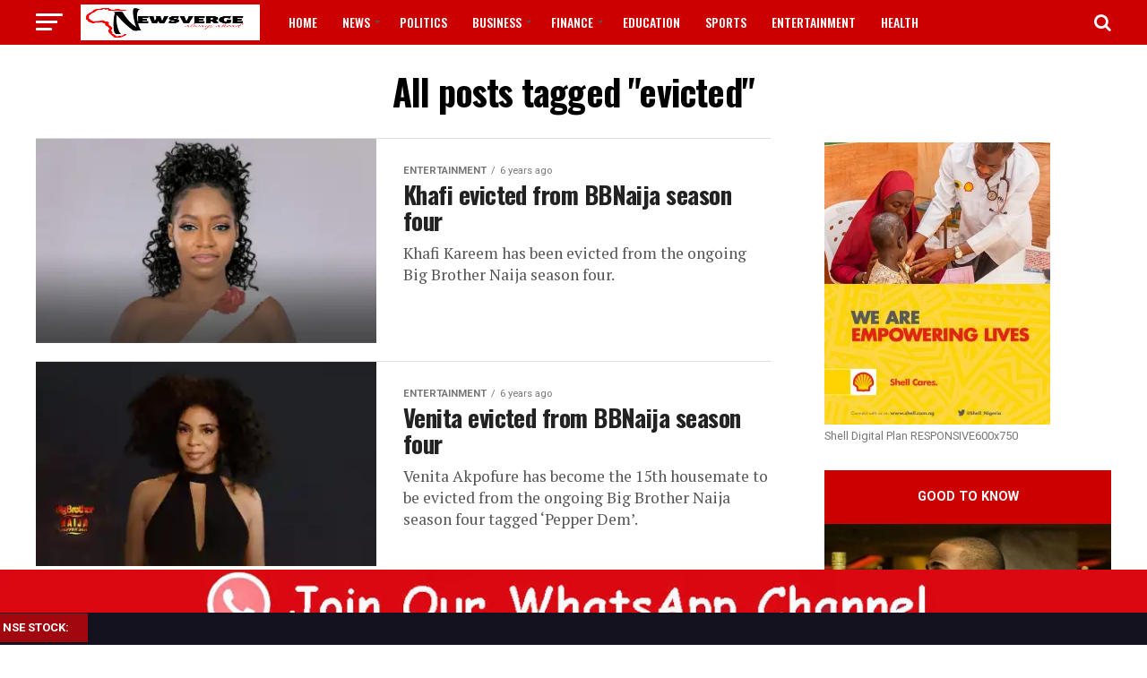

--- FILE ---
content_type: text/html; charset=UTF-8
request_url: https://newsverge.com/tag/evicted/
body_size: 15565
content:
<!DOCTYPE html>
<html lang="en-US">
<head>
	
	
	<!-- Google tag (gtag.js) -->


	
<meta charset="UTF-8" >
<meta name="viewport" id="viewport" content="width=device-width, initial-scale=1.0, maximum-scale=1.0, minimum-scale=1.0, user-scalable=no" />
<link rel="pingback" href="https://newsverge.com/xmlrpc.php" />
<meta property="og:description" content="Breaking News | Politics | Business | Entertainment | &#8230;always ahead" />
<meta name='robots' content='index, follow, max-image-preview:large, max-snippet:-1, max-video-preview:-1' />
	<style>img:is([sizes="auto" i], [sizes^="auto," i]) { contain-intrinsic-size: 3000px 1500px }</style>
	
	<!-- This site is optimized with the Yoast SEO plugin v26.4 - https://yoast.com/wordpress/plugins/seo/ -->
	<title>evicted Archives &#8212; NEWSVERGE</title>
	<link rel="canonical" href="https://newsverge.com/tag/evicted/" />
	<meta property="og:locale" content="en_US" />
	<meta property="og:type" content="article" />
	<meta property="og:title" content="evicted Archives &#8212; NEWSVERGE" />
	<meta property="og:url" content="https://newsverge.com/tag/evicted/" />
	<meta property="og:site_name" content="NEWSVERGE" />
	<meta property="og:image" content="https://i0.wp.com/newsverge.com/wp-content/uploads/2015/09/newsverge1.png?fit=744%2C267&ssl=1" />
	<meta property="og:image:width" content="744" />
	<meta property="og:image:height" content="267" />
	<meta property="og:image:type" content="image/png" />
	<meta name="twitter:card" content="summary_large_image" />
	<meta name="twitter:site" content="@Newsvergeonline" />
	<script data-jetpack-boost="ignore" type="application/ld+json" class="yoast-schema-graph">{"@context":"https://schema.org","@graph":[{"@type":"CollectionPage","@id":"https://newsverge.com/tag/evicted/","url":"https://newsverge.com/tag/evicted/","name":"evicted Archives &#8212; NEWSVERGE","isPartOf":{"@id":"https://newsverge.com/#website"},"primaryImageOfPage":{"@id":"https://newsverge.com/tag/evicted/#primaryimage"},"image":{"@id":"https://newsverge.com/tag/evicted/#primaryimage"},"thumbnailUrl":"https://i0.wp.com/newsverge.com/wp-content/uploads/2019/07/bbnaija.jpg?fit=788%2C444&ssl=1","breadcrumb":{"@id":"https://newsverge.com/tag/evicted/#breadcrumb"},"inLanguage":"en-US"},{"@type":"ImageObject","inLanguage":"en-US","@id":"https://newsverge.com/tag/evicted/#primaryimage","url":"https://i0.wp.com/newsverge.com/wp-content/uploads/2019/07/bbnaija.jpg?fit=788%2C444&ssl=1","contentUrl":"https://i0.wp.com/newsverge.com/wp-content/uploads/2019/07/bbnaija.jpg?fit=788%2C444&ssl=1","width":788,"height":444,"caption":"BBNaija (S)4: Khafi shares how she lost a UK election"},{"@type":"BreadcrumbList","@id":"https://newsverge.com/tag/evicted/#breadcrumb","itemListElement":[{"@type":"ListItem","position":1,"name":"Home","item":"https://newsverge.com/"},{"@type":"ListItem","position":2,"name":"evicted"}]},{"@type":"WebSite","@id":"https://newsverge.com/#website","url":"https://newsverge.com/","name":"NEWSVERGE","description":"Breaking News | Politics | Business | Entertainment | ...always ahead","publisher":{"@id":"https://newsverge.com/#organization"},"potentialAction":[{"@type":"SearchAction","target":{"@type":"EntryPoint","urlTemplate":"https://newsverge.com/?s={search_term_string}"},"query-input":{"@type":"PropertyValueSpecification","valueRequired":true,"valueName":"search_term_string"}}],"inLanguage":"en-US"},{"@type":"Organization","@id":"https://newsverge.com/#organization","name":"Newsverge Nigeria News","url":"https://newsverge.com/","logo":{"@type":"ImageObject","inLanguage":"en-US","@id":"https://newsverge.com/#/schema/logo/image/","url":"https://i0.wp.com/newsverge.com/wp-content/uploads/2016/10/logo.jpg?fit=300%2C97&ssl=1","contentUrl":"https://i0.wp.com/newsverge.com/wp-content/uploads/2016/10/logo.jpg?fit=300%2C97&ssl=1","width":300,"height":97,"caption":"Newsverge Nigeria News"},"image":{"@id":"https://newsverge.com/#/schema/logo/image/"},"sameAs":["https://www.facebook.com/newsverge?ref=aymt_homepage_panel","https://x.com/Newsvergeonline","https://www.instagram.com/newsverge/","https://ng.linkedin.com/pub/newsverge/99/948/793","http://youtube.com/c/TheVergeCommunicationsNEWSVERGE"]}]}</script>
	<!-- / Yoast SEO plugin. -->


<link rel='dns-prefetch' href='//www.googletagmanager.com' />
<link rel='dns-prefetch' href='//stats.wp.com' />
<link rel='dns-prefetch' href='//fonts.googleapis.com' />
<link rel='dns-prefetch' href='//widgets.wp.com' />
<link rel='dns-prefetch' href='//s0.wp.com' />
<link rel='dns-prefetch' href='//0.gravatar.com' />
<link rel='dns-prefetch' href='//1.gravatar.com' />
<link rel='dns-prefetch' href='//2.gravatar.com' />
<link rel='dns-prefetch' href='//pagead2.googlesyndication.com' />
<link rel='preconnect' href='//i0.wp.com' />
<link rel='preconnect' href='//c0.wp.com' />
<link rel="alternate" type="application/rss+xml" title="NEWSVERGE &raquo; Feed" href="https://newsverge.com/feed/" />
<link rel="alternate" type="application/rss+xml" title="NEWSVERGE &raquo; Comments Feed" href="https://newsverge.com/comments/feed/" />
<link rel="alternate" type="application/rss+xml" title="NEWSVERGE &raquo; evicted Tag Feed" href="https://newsverge.com/tag/evicted/feed/" />

<link rel='stylesheet' id='all-css-65323c14d77e95efa9b754086cdb63f9' href='https://newsverge.com/_jb_static/??711aba0dcd' type='text/css' media='all' />
<style id='mvp-custom-style-inline-css'>


#mvp-wallpaper {
	background: url() no-repeat 50% 0;
	}

#mvp-foot-copy a {
	color: #dd3333;
	}

#mvp-content-main p a,
.mvp-post-add-main p a {
	box-shadow: inset 0 -4px 0 #dd3333;
	}

#mvp-content-main p a:hover,
.mvp-post-add-main p a:hover {
	background: #dd3333;
	}

a,
a:visited,
.post-info-name a,
.woocommerce .woocommerce-breadcrumb a {
	color: #dd3333;
	}

#mvp-side-wrap a:hover {
	color: #dd3333;
	}

.mvp-fly-top:hover,
.mvp-vid-box-wrap,
ul.mvp-soc-mob-list li.mvp-soc-mob-com {
	background: #ffffff;
	}

nav.mvp-fly-nav-menu ul li.menu-item-has-children:after,
.mvp-feat1-left-wrap span.mvp-cd-cat,
.mvp-widget-feat1-top-story span.mvp-cd-cat,
.mvp-widget-feat2-left-cont span.mvp-cd-cat,
.mvp-widget-dark-feat span.mvp-cd-cat,
.mvp-widget-dark-sub span.mvp-cd-cat,
.mvp-vid-wide-text span.mvp-cd-cat,
.mvp-feat2-top-text span.mvp-cd-cat,
.mvp-feat3-main-story span.mvp-cd-cat,
.mvp-feat3-sub-text span.mvp-cd-cat,
.mvp-feat4-main-text span.mvp-cd-cat,
.woocommerce-message:before,
.woocommerce-info:before,
.woocommerce-message:before {
	color: #ffffff;
	}

#searchform input,
.mvp-authors-name {
	border-bottom: 1px solid #ffffff;
	}

.mvp-fly-top:hover {
	border-top: 1px solid #ffffff;
	border-left: 1px solid #ffffff;
	border-bottom: 1px solid #ffffff;
	}

.woocommerce .widget_price_filter .ui-slider .ui-slider-handle,
.woocommerce #respond input#submit.alt,
.woocommerce a.button.alt,
.woocommerce button.button.alt,
.woocommerce input.button.alt,
.woocommerce #respond input#submit.alt:hover,
.woocommerce a.button.alt:hover,
.woocommerce button.button.alt:hover,
.woocommerce input.button.alt:hover {
	background-color: #ffffff;
	}

.woocommerce-error,
.woocommerce-info,
.woocommerce-message {
	border-top-color: #ffffff;
	}

ul.mvp-feat1-list-buts li.active span.mvp-feat1-list-but,
span.mvp-widget-home-title,
span.mvp-post-cat,
span.mvp-feat1-pop-head {
	background: #000000;
	}

.woocommerce span.onsale {
	background-color: #000000;
	}

.mvp-widget-feat2-side-more-but,
.woocommerce .star-rating span:before,
span.mvp-prev-next-label,
.mvp-cat-date-wrap .sticky {
	color: #000000 !important;
	}

#mvp-main-nav-top,
#mvp-fly-wrap,
.mvp-soc-mob-right,
#mvp-main-nav-small-cont {
	background: #ffffff;
	}

#mvp-main-nav-small .mvp-fly-but-wrap span,
#mvp-main-nav-small .mvp-search-but-wrap span,
.mvp-nav-top-left .mvp-fly-but-wrap span,
#mvp-fly-wrap .mvp-fly-but-wrap span {
	background: #555555;
	}

.mvp-nav-top-right .mvp-nav-search-but,
span.mvp-fly-soc-head,
.mvp-soc-mob-right i,
#mvp-main-nav-small span.mvp-nav-search-but,
#mvp-main-nav-small .mvp-nav-menu ul li a  {
	color: #555555;
	}

#mvp-main-nav-small .mvp-nav-menu ul li.menu-item-has-children a:after {
	border-color: #555555 transparent transparent transparent;
	}

#mvp-nav-top-wrap span.mvp-nav-search-but:hover,
#mvp-main-nav-small span.mvp-nav-search-but:hover {
	color: #dd3333;
	}

#mvp-nav-top-wrap .mvp-fly-but-wrap:hover span,
#mvp-main-nav-small .mvp-fly-but-wrap:hover span,
span.mvp-woo-cart-num:hover {
	background: #dd3333;
	}

#mvp-main-nav-bot-cont {
	background: #ffffff;
	}

#mvp-nav-bot-wrap .mvp-fly-but-wrap span,
#mvp-nav-bot-wrap .mvp-search-but-wrap span {
	background: #000000;
	}

#mvp-nav-bot-wrap span.mvp-nav-search-but,
#mvp-nav-bot-wrap .mvp-nav-menu ul li a {
	color: #000000;
	}

#mvp-nav-bot-wrap .mvp-nav-menu ul li.menu-item-has-children a:after {
	border-color: #000000 transparent transparent transparent;
	}

.mvp-nav-menu ul li:hover a {
	border-bottom: 5px solid #dd3333;
	}

#mvp-nav-bot-wrap .mvp-fly-but-wrap:hover span {
	background: #dd3333;
	}

#mvp-nav-bot-wrap span.mvp-nav-search-but:hover {
	color: #dd3333;
	}

body,
.mvp-feat1-feat-text p,
.mvp-feat2-top-text p,
.mvp-feat3-main-text p,
.mvp-feat3-sub-text p,
#searchform input,
.mvp-author-info-text,
span.mvp-post-excerpt,
.mvp-nav-menu ul li ul.sub-menu li a,
nav.mvp-fly-nav-menu ul li a,
.mvp-ad-label,
span.mvp-feat-caption,
.mvp-post-tags a,
.mvp-post-tags a:visited,
span.mvp-author-box-name a,
#mvp-author-box-text p,
.mvp-post-gallery-text p,
ul.mvp-soc-mob-list li span,
#comments,
h3#reply-title,
h2.comments,
#mvp-foot-copy p,
span.mvp-fly-soc-head,
.mvp-post-tags-header,
span.mvp-prev-next-label,
span.mvp-post-add-link-but,
#mvp-comments-button a,
#mvp-comments-button span.mvp-comment-but-text,
.woocommerce ul.product_list_widget span.product-title,
.woocommerce ul.product_list_widget li a,
.woocommerce #reviews #comments ol.commentlist li .comment-text p.meta,
.woocommerce div.product p.price,
.woocommerce div.product p.price ins,
.woocommerce div.product p.price del,
.woocommerce ul.products li.product .price del,
.woocommerce ul.products li.product .price ins,
.woocommerce ul.products li.product .price,
.woocommerce #respond input#submit,
.woocommerce a.button,
.woocommerce button.button,
.woocommerce input.button,
.woocommerce .widget_price_filter .price_slider_amount .button,
.woocommerce span.onsale,
.woocommerce-review-link,
#woo-content p.woocommerce-result-count,
.woocommerce div.product .woocommerce-tabs ul.tabs li a,
a.mvp-inf-more-but,
span.mvp-cont-read-but,
span.mvp-cd-cat,
span.mvp-cd-date,
.mvp-feat4-main-text p,
span.mvp-woo-cart-num,
span.mvp-widget-home-title2,
.wp-caption,
#mvp-content-main p.wp-caption-text,
.gallery-caption,
.mvp-post-add-main p.wp-caption-text,
#bbpress-forums,
#bbpress-forums p,
.protected-post-form input,
#mvp-feat6-text p {
	font-family: 'Roboto', sans-serif;
	}

.mvp-blog-story-text p,
span.mvp-author-page-desc,
#mvp-404 p,
.mvp-widget-feat1-bot-text p,
.mvp-widget-feat2-left-text p,
.mvp-flex-story-text p,
.mvp-search-text p,
#mvp-content-main p,
.mvp-post-add-main p,
#mvp-content-main ul li,
#mvp-content-main ol li,
.rwp-summary,
.rwp-u-review__comment,
.mvp-feat5-mid-main-text p,
.mvp-feat5-small-main-text p,
#mvp-content-main .wp-block-button__link,
.wp-block-audio figcaption,
.wp-block-video figcaption,
.wp-block-embed figcaption,
.wp-block-verse pre,
pre.wp-block-verse {
	font-family: 'PT Serif', sans-serif;
	}

.mvp-nav-menu ul li a,
#mvp-foot-menu ul li a {
	font-family: 'Oswald', sans-serif;
	}


.mvp-feat1-sub-text h2,
.mvp-feat1-pop-text h2,
.mvp-feat1-list-text h2,
.mvp-widget-feat1-top-text h2,
.mvp-widget-feat1-bot-text h2,
.mvp-widget-dark-feat-text h2,
.mvp-widget-dark-sub-text h2,
.mvp-widget-feat2-left-text h2,
.mvp-widget-feat2-right-text h2,
.mvp-blog-story-text h2,
.mvp-flex-story-text h2,
.mvp-vid-wide-more-text p,
.mvp-prev-next-text p,
.mvp-related-text,
.mvp-post-more-text p,
h2.mvp-authors-latest a,
.mvp-feat2-bot-text h2,
.mvp-feat3-sub-text h2,
.mvp-feat3-main-text h2,
.mvp-feat4-main-text h2,
.mvp-feat5-text h2,
.mvp-feat5-mid-main-text h2,
.mvp-feat5-small-main-text h2,
.mvp-feat5-mid-sub-text h2,
#mvp-feat6-text h2,
.alp-related-posts-wrapper .alp-related-post .post-title {
	font-family: 'Oswald', sans-serif;
	}

.mvp-feat2-top-text h2,
.mvp-feat1-feat-text h2,
h1.mvp-post-title,
h1.mvp-post-title-wide,
.mvp-drop-nav-title h4,
#mvp-content-main blockquote p,
.mvp-post-add-main blockquote p,
#mvp-content-main p.has-large-font-size,
#mvp-404 h1,
#woo-content h1.page-title,
.woocommerce div.product .product_title,
.woocommerce ul.products li.product h3,
.alp-related-posts .current .post-title {
	font-family: 'Oswald', sans-serif;
	}

span.mvp-feat1-pop-head,
.mvp-feat1-pop-text:before,
span.mvp-feat1-list-but,
span.mvp-widget-home-title,
.mvp-widget-feat2-side-more,
span.mvp-post-cat,
span.mvp-page-head,
h1.mvp-author-top-head,
.mvp-authors-name,
#mvp-content-main h1,
#mvp-content-main h2,
#mvp-content-main h3,
#mvp-content-main h4,
#mvp-content-main h5,
#mvp-content-main h6,
.woocommerce .related h2,
.woocommerce div.product .woocommerce-tabs .panel h2,
.woocommerce div.product .product_title,
.mvp-feat5-side-list .mvp-feat1-list-img:after {
	font-family: 'Roboto', sans-serif;
	}

	

	#mvp-main-body-wrap {
		padding-top: 20px;
		}
	#mvp-feat2-wrap,
	#mvp-feat4-wrap,
	#mvp-post-feat-img-wide,
	#mvp-vid-wide-wrap {
		margin-top: -20px;
		}
	@media screen and (max-width: 479px) {
		#mvp-main-body-wrap {
			padding-top: 15px;
			}
		#mvp-feat2-wrap,
		#mvp-feat4-wrap,
		#mvp-post-feat-img-wide,
		#mvp-vid-wide-wrap {
			margin-top: -15px;
			}
		}
		

	.alp-advert {
		display: none;
	}
	.alp-related-posts-wrapper .alp-related-posts .current {
		margin: 0 0 10px;
	}
		

 	.mvp-nav-small-logo {
    line-height: 0;
    margin: 0px 20px 10px 0;
    height: auto;
    max-width: 200px;
}

#mvp-nav-small-wrap > div > div.mvp-nav-small-right-in > div > div > div.mvp-nav-small-left-in > div > div.mvp-nav-small-logo.left.relative > a > img {
    height: 70px;
    width: fit-content;
}

h1.mvp-post-title {
    color: #000;
    font-family: 'Oswald', sans-serif;
    font-size: 3.5rem;
    font-weight: 700;
    letter-spacing: -.02em;
    line-height: 1.1;
    margin-right: 20px;
    width: auto;
}

.mvp-post-soc-in {
    margin-left: 0px;
}

span.author-name.vcard.fn.author, span.mvp-author-box-name {
    text-transform: capitalize;
    font-weight: 600;
}

.nseticker {
    z-index: 9999999999999 !important;
}
		
</style>
<style id='wp-emoji-styles-inline-css'>

	img.wp-smiley, img.emoji {
		display: inline !important;
		border: none !important;
		box-shadow: none !important;
		height: 1em !important;
		width: 1em !important;
		margin: 0 0.07em !important;
		vertical-align: -0.1em !important;
		background: none !important;
		padding: 0 !important;
	}
</style>
<style id='classic-theme-styles-inline-css'>
/*! This file is auto-generated */
.wp-block-button__link{color:#fff;background-color:#32373c;border-radius:9999px;box-shadow:none;text-decoration:none;padding:calc(.667em + 2px) calc(1.333em + 2px);font-size:1.125em}.wp-block-file__button{background:#32373c;color:#fff;text-decoration:none}
</style>
<style id='jetpack-sharing-buttons-style-inline-css'>
.jetpack-sharing-buttons__services-list{display:flex;flex-direction:row;flex-wrap:wrap;gap:0;list-style-type:none;margin:5px;padding:0}.jetpack-sharing-buttons__services-list.has-small-icon-size{font-size:12px}.jetpack-sharing-buttons__services-list.has-normal-icon-size{font-size:16px}.jetpack-sharing-buttons__services-list.has-large-icon-size{font-size:24px}.jetpack-sharing-buttons__services-list.has-huge-icon-size{font-size:36px}@media print{.jetpack-sharing-buttons__services-list{display:none!important}}.editor-styles-wrapper .wp-block-jetpack-sharing-buttons{gap:0;padding-inline-start:0}ul.jetpack-sharing-buttons__services-list.has-background{padding:1.25em 2.375em}
</style>
<style id='global-styles-inline-css'>
:root{--wp--preset--aspect-ratio--square: 1;--wp--preset--aspect-ratio--4-3: 4/3;--wp--preset--aspect-ratio--3-4: 3/4;--wp--preset--aspect-ratio--3-2: 3/2;--wp--preset--aspect-ratio--2-3: 2/3;--wp--preset--aspect-ratio--16-9: 16/9;--wp--preset--aspect-ratio--9-16: 9/16;--wp--preset--color--black: #000000;--wp--preset--color--cyan-bluish-gray: #abb8c3;--wp--preset--color--white: #ffffff;--wp--preset--color--pale-pink: #f78da7;--wp--preset--color--vivid-red: #cf2e2e;--wp--preset--color--luminous-vivid-orange: #ff6900;--wp--preset--color--luminous-vivid-amber: #fcb900;--wp--preset--color--light-green-cyan: #7bdcb5;--wp--preset--color--vivid-green-cyan: #00d084;--wp--preset--color--pale-cyan-blue: #8ed1fc;--wp--preset--color--vivid-cyan-blue: #0693e3;--wp--preset--color--vivid-purple: #9b51e0;--wp--preset--color--: #444;--wp--preset--gradient--vivid-cyan-blue-to-vivid-purple: linear-gradient(135deg,rgba(6,147,227,1) 0%,rgb(155,81,224) 100%);--wp--preset--gradient--light-green-cyan-to-vivid-green-cyan: linear-gradient(135deg,rgb(122,220,180) 0%,rgb(0,208,130) 100%);--wp--preset--gradient--luminous-vivid-amber-to-luminous-vivid-orange: linear-gradient(135deg,rgba(252,185,0,1) 0%,rgba(255,105,0,1) 100%);--wp--preset--gradient--luminous-vivid-orange-to-vivid-red: linear-gradient(135deg,rgba(255,105,0,1) 0%,rgb(207,46,46) 100%);--wp--preset--gradient--very-light-gray-to-cyan-bluish-gray: linear-gradient(135deg,rgb(238,238,238) 0%,rgb(169,184,195) 100%);--wp--preset--gradient--cool-to-warm-spectrum: linear-gradient(135deg,rgb(74,234,220) 0%,rgb(151,120,209) 20%,rgb(207,42,186) 40%,rgb(238,44,130) 60%,rgb(251,105,98) 80%,rgb(254,248,76) 100%);--wp--preset--gradient--blush-light-purple: linear-gradient(135deg,rgb(255,206,236) 0%,rgb(152,150,240) 100%);--wp--preset--gradient--blush-bordeaux: linear-gradient(135deg,rgb(254,205,165) 0%,rgb(254,45,45) 50%,rgb(107,0,62) 100%);--wp--preset--gradient--luminous-dusk: linear-gradient(135deg,rgb(255,203,112) 0%,rgb(199,81,192) 50%,rgb(65,88,208) 100%);--wp--preset--gradient--pale-ocean: linear-gradient(135deg,rgb(255,245,203) 0%,rgb(182,227,212) 50%,rgb(51,167,181) 100%);--wp--preset--gradient--electric-grass: linear-gradient(135deg,rgb(202,248,128) 0%,rgb(113,206,126) 100%);--wp--preset--gradient--midnight: linear-gradient(135deg,rgb(2,3,129) 0%,rgb(40,116,252) 100%);--wp--preset--font-size--small: 13px;--wp--preset--font-size--medium: 20px;--wp--preset--font-size--large: 36px;--wp--preset--font-size--x-large: 42px;--wp--preset--spacing--20: 0.44rem;--wp--preset--spacing--30: 0.67rem;--wp--preset--spacing--40: 1rem;--wp--preset--spacing--50: 1.5rem;--wp--preset--spacing--60: 2.25rem;--wp--preset--spacing--70: 3.38rem;--wp--preset--spacing--80: 5.06rem;--wp--preset--shadow--natural: 6px 6px 9px rgba(0, 0, 0, 0.2);--wp--preset--shadow--deep: 12px 12px 50px rgba(0, 0, 0, 0.4);--wp--preset--shadow--sharp: 6px 6px 0px rgba(0, 0, 0, 0.2);--wp--preset--shadow--outlined: 6px 6px 0px -3px rgba(255, 255, 255, 1), 6px 6px rgba(0, 0, 0, 1);--wp--preset--shadow--crisp: 6px 6px 0px rgba(0, 0, 0, 1);}:where(.is-layout-flex){gap: 0.5em;}:where(.is-layout-grid){gap: 0.5em;}body .is-layout-flex{display: flex;}.is-layout-flex{flex-wrap: wrap;align-items: center;}.is-layout-flex > :is(*, div){margin: 0;}body .is-layout-grid{display: grid;}.is-layout-grid > :is(*, div){margin: 0;}:where(.wp-block-columns.is-layout-flex){gap: 2em;}:where(.wp-block-columns.is-layout-grid){gap: 2em;}:where(.wp-block-post-template.is-layout-flex){gap: 1.25em;}:where(.wp-block-post-template.is-layout-grid){gap: 1.25em;}.has-black-color{color: var(--wp--preset--color--black) !important;}.has-cyan-bluish-gray-color{color: var(--wp--preset--color--cyan-bluish-gray) !important;}.has-white-color{color: var(--wp--preset--color--white) !important;}.has-pale-pink-color{color: var(--wp--preset--color--pale-pink) !important;}.has-vivid-red-color{color: var(--wp--preset--color--vivid-red) !important;}.has-luminous-vivid-orange-color{color: var(--wp--preset--color--luminous-vivid-orange) !important;}.has-luminous-vivid-amber-color{color: var(--wp--preset--color--luminous-vivid-amber) !important;}.has-light-green-cyan-color{color: var(--wp--preset--color--light-green-cyan) !important;}.has-vivid-green-cyan-color{color: var(--wp--preset--color--vivid-green-cyan) !important;}.has-pale-cyan-blue-color{color: var(--wp--preset--color--pale-cyan-blue) !important;}.has-vivid-cyan-blue-color{color: var(--wp--preset--color--vivid-cyan-blue) !important;}.has-vivid-purple-color{color: var(--wp--preset--color--vivid-purple) !important;}.has-black-background-color{background-color: var(--wp--preset--color--black) !important;}.has-cyan-bluish-gray-background-color{background-color: var(--wp--preset--color--cyan-bluish-gray) !important;}.has-white-background-color{background-color: var(--wp--preset--color--white) !important;}.has-pale-pink-background-color{background-color: var(--wp--preset--color--pale-pink) !important;}.has-vivid-red-background-color{background-color: var(--wp--preset--color--vivid-red) !important;}.has-luminous-vivid-orange-background-color{background-color: var(--wp--preset--color--luminous-vivid-orange) !important;}.has-luminous-vivid-amber-background-color{background-color: var(--wp--preset--color--luminous-vivid-amber) !important;}.has-light-green-cyan-background-color{background-color: var(--wp--preset--color--light-green-cyan) !important;}.has-vivid-green-cyan-background-color{background-color: var(--wp--preset--color--vivid-green-cyan) !important;}.has-pale-cyan-blue-background-color{background-color: var(--wp--preset--color--pale-cyan-blue) !important;}.has-vivid-cyan-blue-background-color{background-color: var(--wp--preset--color--vivid-cyan-blue) !important;}.has-vivid-purple-background-color{background-color: var(--wp--preset--color--vivid-purple) !important;}.has-black-border-color{border-color: var(--wp--preset--color--black) !important;}.has-cyan-bluish-gray-border-color{border-color: var(--wp--preset--color--cyan-bluish-gray) !important;}.has-white-border-color{border-color: var(--wp--preset--color--white) !important;}.has-pale-pink-border-color{border-color: var(--wp--preset--color--pale-pink) !important;}.has-vivid-red-border-color{border-color: var(--wp--preset--color--vivid-red) !important;}.has-luminous-vivid-orange-border-color{border-color: var(--wp--preset--color--luminous-vivid-orange) !important;}.has-luminous-vivid-amber-border-color{border-color: var(--wp--preset--color--luminous-vivid-amber) !important;}.has-light-green-cyan-border-color{border-color: var(--wp--preset--color--light-green-cyan) !important;}.has-vivid-green-cyan-border-color{border-color: var(--wp--preset--color--vivid-green-cyan) !important;}.has-pale-cyan-blue-border-color{border-color: var(--wp--preset--color--pale-cyan-blue) !important;}.has-vivid-cyan-blue-border-color{border-color: var(--wp--preset--color--vivid-cyan-blue) !important;}.has-vivid-purple-border-color{border-color: var(--wp--preset--color--vivid-purple) !important;}.has-vivid-cyan-blue-to-vivid-purple-gradient-background{background: var(--wp--preset--gradient--vivid-cyan-blue-to-vivid-purple) !important;}.has-light-green-cyan-to-vivid-green-cyan-gradient-background{background: var(--wp--preset--gradient--light-green-cyan-to-vivid-green-cyan) !important;}.has-luminous-vivid-amber-to-luminous-vivid-orange-gradient-background{background: var(--wp--preset--gradient--luminous-vivid-amber-to-luminous-vivid-orange) !important;}.has-luminous-vivid-orange-to-vivid-red-gradient-background{background: var(--wp--preset--gradient--luminous-vivid-orange-to-vivid-red) !important;}.has-very-light-gray-to-cyan-bluish-gray-gradient-background{background: var(--wp--preset--gradient--very-light-gray-to-cyan-bluish-gray) !important;}.has-cool-to-warm-spectrum-gradient-background{background: var(--wp--preset--gradient--cool-to-warm-spectrum) !important;}.has-blush-light-purple-gradient-background{background: var(--wp--preset--gradient--blush-light-purple) !important;}.has-blush-bordeaux-gradient-background{background: var(--wp--preset--gradient--blush-bordeaux) !important;}.has-luminous-dusk-gradient-background{background: var(--wp--preset--gradient--luminous-dusk) !important;}.has-pale-ocean-gradient-background{background: var(--wp--preset--gradient--pale-ocean) !important;}.has-electric-grass-gradient-background{background: var(--wp--preset--gradient--electric-grass) !important;}.has-midnight-gradient-background{background: var(--wp--preset--gradient--midnight) !important;}.has-small-font-size{font-size: var(--wp--preset--font-size--small) !important;}.has-medium-font-size{font-size: var(--wp--preset--font-size--medium) !important;}.has-large-font-size{font-size: var(--wp--preset--font-size--large) !important;}.has-x-large-font-size{font-size: var(--wp--preset--font-size--x-large) !important;}
:where(.wp-block-post-template.is-layout-flex){gap: 1.25em;}:where(.wp-block-post-template.is-layout-grid){gap: 1.25em;}
:where(.wp-block-columns.is-layout-flex){gap: 2em;}:where(.wp-block-columns.is-layout-grid){gap: 2em;}
:root :where(.wp-block-pullquote){font-size: 1.5em;line-height: 1.6;}
</style>
<link rel='stylesheet' id='mvp-fonts-css' href='//fonts.googleapis.com/css?family=Roboto%3A300%2C400%2C700%2C900%7COswald%3A400%2C700%7CAdvent+Pro%3A700%7COpen+Sans%3A700%7CAnton%3A400Oswald%3A100%2C200%2C300%2C400%2C500%2C600%2C700%2C800%2C900%7COswald%3A100%2C200%2C300%2C400%2C500%2C600%2C700%2C800%2C900%7CRoboto%3A100%2C200%2C300%2C400%2C500%2C600%2C700%2C800%2C900%7CRoboto%3A100%2C200%2C300%2C400%2C500%2C600%2C700%2C800%2C900%7CPT+Serif%3A100%2C200%2C300%2C400%2C500%2C600%2C700%2C800%2C900%7COswald%3A100%2C200%2C300%2C400%2C500%2C600%2C700%2C800%2C900%26subset%3Dlatin%2Clatin-ext%2Ccyrillic%2Ccyrillic-ext%2Cgreek-ext%2Cgreek%2Cvietnamese' media='all' />



<!-- Google tag (gtag.js) snippet added by Site Kit -->
<!-- Google Analytics snippet added by Site Kit -->


<link rel="https://api.w.org/" href="https://newsverge.com/wp-json/" /><link rel="alternate" title="JSON" type="application/json" href="https://newsverge.com/wp-json/wp/v2/tags/5387" /><link rel="EditURI" type="application/rsd+xml" title="RSD" href="https://newsverge.com/xmlrpc.php?rsd" />
<meta name="generator" content="WordPress 6.8.3" />
<meta name="generator" content="Site Kit by Google 1.166.0" />
<style>#nseticker {
    z-index: 8888;
    display: block;
    position: fixed;
    bottom: 0px;
    padding-top: 2px;
    width: 100vw;
    height: auto !important;
    background: #15121f;
}

#nseticker > iframe {
    width: calc(100vw - 100px) !important;
    height: 25px !important;
    padding: 6px 0 0 0;
}

#nseticker:before {
    content: "NSE STOCK:";
    color: #fff;
    float: left;
    width: 95px;
    height: auto;
    background: #a0070e;
    padding: 3px 0px 3px 3px;
    font-weight: bold;
    margin-top: -1px;
    line-height: 2;
	font-size: 13px;
}
body {
    margin-bottom: 20px !important;
}
</style>	
		<style>img#wpstats{display:none}</style>
		<meta name="google-site-verification" content="mPDeyqlyL03QJVyDjua2ATp4sYGCVI1mf_aNNGAZVLI">
<!-- Google AdSense meta tags added by Site Kit -->
<meta name="google-adsense-platform-account" content="ca-host-pub-2644536267352236">
<meta name="google-adsense-platform-domain" content="sitekit.withgoogle.com">
<!-- End Google AdSense meta tags added by Site Kit -->

<!-- Google AdSense snippet added by Site Kit -->


<!-- End Google AdSense snippet added by Site Kit -->
<link rel="icon" href="https://i0.wp.com/newsverge.com/wp-content/uploads/2019/12/cropped-Newsverge-Logo-Favicon-e1577719964494.png?fit=32%2C32&#038;ssl=1" sizes="32x32" />
<link rel="icon" href="https://i0.wp.com/newsverge.com/wp-content/uploads/2019/12/cropped-Newsverge-Logo-Favicon-e1577719964494.png?fit=192%2C192&#038;ssl=1" sizes="192x192" />
<link rel="apple-touch-icon" href="https://i0.wp.com/newsverge.com/wp-content/uploads/2019/12/cropped-Newsverge-Logo-Favicon-e1577719964494.png?fit=180%2C180&#038;ssl=1" />
<meta name="msapplication-TileImage" content="https://i0.wp.com/newsverge.com/wp-content/uploads/2019/12/cropped-Newsverge-Logo-Favicon-e1577719964494.png?fit=270%2C270&#038;ssl=1" />
		<style type="text/css" id="wp-custom-css">
			ul.mvp-feat1-list-buts li.active span.mvp-feat1-list-but, span.mvp-widget-home-title, span.mvp-post-cat, span.mvp-feat1-pop-head {
    background: #c00;
}


#mvp-foot-wrap {
    background: #c00;
    width: 100%;
    color: #fff !important;
    border-top: 3px #000 solid;
}


#mvp-foot-menu ul li a {
    color: #fff !important;
}

#mvp-main-nav-top, #mvp-fly-wrap, .mvp-soc-mob-right, #mvp-main-nav-small-cont {
    background: #c00;
}

#mvp-main-nav-small .mvp-nav-menu ul li a {
    color: #fff;
}

#mvp-nav-small-wrap>div>div.mvp-nav-small-right-in>div>div>div.mvp-nav-small-left-in>div>div.mvp-nav-small-logo.left.relative>a>img {
    height: 40px;
    width: fit-content;
    margin: 5px auto 5px auto;
		max-width: 200px;
}



@media only screen and (max-width:1100px){
	
#mvp-nav-small-wrap>div>div.mvp-nav-small-right-in>div>div>div.mvp-nav-small-left-in>div>div.mvp-nav-small-logo.left.relative>a>img {
    margin: -5px auto 5px auto;
}
	
}



#mvp-main-nav-small .mvp-fly-but-wrap span, #mvp-main-nav-small .mvp-search-but-wrap span, .mvp-nav-top-left .mvp-fly-but-wrap span, #mvp-fly-wrap .mvp-fly-but-wrap span {
    background: #fff;
}

#mvp-main-nav-small span.mvp-nav-search-but, #mvp-main-nav-small .mvp-nav-menu ul li a {
    color: #fff;
}

.mvp-feat1-pop-text:before {
    content: counter(mvp-trend);
    color: #c00;
 }

.pagination .current, .pagination a:hover {
    background: #c00;
    color: #fff;
}


h4.mvp-widget-home-title:before {background: #c00;}

p span a, p span a:hover, p span a:active {
    box-shadow: none !important;
    background: transparent !important;
	
}
	.mvp-nav-menu ul li ul.sub-menu li a {
    background: #c00 !important;
    border-top: 1px solid rgba(0,0,0,.1);
    border-bottom: none;
    color: #fff!important;
    float: left;
    font-size: 13px;
    font-weight: 500;
    line-height: 1.1;
    padding: 12px 20px !important;
    text-transform: none;
    width: 160px;
}


	.mvp-nav-menu ul li ul.sub-menu li a:hover {
		
		 background: #000 !important;
		
}

.mvp-nav-menu ul li:hover a {
    padding: 18px 2px 13px !important;
}







.mvp-widget-home-head2 {
    float: left;
    position: relative;
    width: 100%;
}


h4.mvp-widget-home-title2 {
    float: left;
    margin-bottom: -50px;
    position: relative;
    text-align: center;
    width: 100%;
}

h4.mvp-widget-home-title2:before {
    background: #c00;
}

h4.mvp-widget-home-title2:before {
    content: '';
    background: #c00;
    display: inline-block;
    position: absolute;
    left: 0;
    bottom: 50%;
    width: 100%;
    height: 1px;
    z-index: 0;
}
span.mvp-widget-home-title2{
    background: #c00;
}

span.mvp-widget-home-title2 {
    color: #fff;
    display: inline-block;
    font-size: 1.1rem;
    font-weight: 700;
    line-height: 1;
    padding: 5px 13px;
    position: relative;
    text-transform: uppercase;
    transform: skewX(-15deg);
    z-index: 1;
}

span.mvp-widget-home-title2 a {
    color: #fff;
}



h4.mvp-widget-home-title2 {
    border-bottom: 0 !important;
}


.mvp-widget-home-head {

    display: none;
}		</style>
		</head>
<body class="archive tag tag-evicted tag-5387 wp-embed-responsive wp-theme-zox-news">
	<div id="mvp-fly-wrap">
	<div id="mvp-fly-menu-top" class="left relative">
		<div class="mvp-fly-top-out left relative">
			<div class="mvp-fly-top-in">
				<div id="mvp-fly-logo" class="left relative">
											<a href="https://newsverge.com/"><img src="https://i1.wp.com/newsverge.com/wp-content/uploads/2019/12/Newsverge-Logo-News-e1577719265903-490x193.png" alt="NEWSVERGE" data-rjs="2" /></a>
									</div><!--mvp-fly-logo-->
			</div><!--mvp-fly-top-in-->
			<div class="mvp-fly-but-wrap mvp-fly-but-menu mvp-fly-but-click">
				<span></span>
				<span></span>
				<span></span>
				<span></span>
			</div><!--mvp-fly-but-wrap-->
		</div><!--mvp-fly-top-out-->
	</div><!--mvp-fly-menu-top-->
	<div id="mvp-fly-menu-wrap">
		<nav class="mvp-fly-nav-menu left relative">
			<div class="menu"><ul>
<li class="page_item page-item-2"><a href="https://newsverge.com/about-us/">ABOUT US</a></li>
<li class="page_item page-item-24"><a href="https://newsverge.com/advert-rate/">ADVERT RATE</a></li>
<li class="page_item page-item-40850"><a href="https://newsverge.com/amp/">AMP</a></li>
<li class="page_item page-item-20"><a href="https://newsverge.com/contact-us/">CONTACT US</a></li>
<li class="page_item page-item-81985"><a href="https://newsverge.com/covid-19-live-updates/">COVID-19 Live Updates</a></li>
<li class="page_item page-item-29291"><a href="https://newsverge.com/">Home</a></li>
</ul></div>
		</nav>
	</div><!--mvp-fly-menu-wrap-->
	<div id="mvp-fly-soc-wrap">
		<span class="mvp-fly-soc-head">Connect with us</span>
		<ul class="mvp-fly-soc-list left relative">
							<li><a href="https://www.facebook.com/Newsvergeonline" target="_blank" class="fa fa-facebook fa-2"></a></li>
										<li><a href="https://twitter.com/Newsvergeonline" target="_blank" class="fa fa-twitter fa-2"></a></li>
																							</ul>
	</div><!--mvp-fly-soc-wrap-->
</div><!--mvp-fly-wrap-->	<div id="mvp-site" class="left relative">
		<div id="mvp-search-wrap">
			<div id="mvp-search-box">
				<form method="get" id="searchform" action="https://newsverge.com/">
	<input type="text" name="s" id="s" value="Search" onfocus='if (this.value == "Search") { this.value = ""; }' onblur='if (this.value == "") { this.value = "Search"; }' />
	<input type="hidden" id="searchsubmit" value="Search" />
</form>			</div><!--mvp-search-box-->
			<div class="mvp-search-but-wrap mvp-search-click">
				<span></span>
				<span></span>
			</div><!--mvp-search-but-wrap-->
		</div><!--mvp-search-wrap-->
				<div id="mvp-site-wall" class="left relative">
						<div id="mvp-site-main" class="left relative">
			<header id="mvp-main-head-wrap" class="left relative">
									<nav id="mvp-main-nav-wrap" class="left relative">
						<div id="mvp-main-nav-small" class="left relative">
							<div id="mvp-main-nav-small-cont" class="left">
								<div class="mvp-main-box">
									<div id="mvp-nav-small-wrap">
										<div class="mvp-nav-small-right-out left">
											<div class="mvp-nav-small-right-in">
												<div class="mvp-nav-small-cont left">
													<div class="mvp-nav-small-left-out right">
														<div id="mvp-nav-small-left" class="left relative">
															<div class="mvp-fly-but-wrap mvp-fly-but-click left relative">
																<span></span>
																<span></span>
																<span></span>
																<span></span>
															</div><!--mvp-fly-but-wrap-->
														</div><!--mvp-nav-small-left-->
														<div class="mvp-nav-small-left-in">
															<div class="mvp-nav-small-mid left">
																<div class="mvp-nav-small-logo left relative">
																																			<a href="https://newsverge.com/"><img src="https://i1.wp.com/newsverge.com/wp-content/uploads/2019/12/Newsverge-Logo-News-e1577719265903-490x193.png" alt="NEWSVERGE" data-rjs="2" /></a>
																																																				<h2 class="mvp-logo-title">NEWSVERGE</h2>
																																	</div><!--mvp-nav-small-logo-->
																<div class="mvp-nav-small-mid-right left">
																																		<div class="mvp-nav-menu left">
																		<div class="menu-mainmenu-container"><ul id="menu-mainmenu" class="menu"><li id="menu-item-15" class="menu-item menu-item-type-custom menu-item-object-custom menu-item-home menu-item-15"><a href="https://newsverge.com/">Home</a></li>
<li id="menu-item-10" class="menu-item menu-item-type-taxonomy menu-item-object-category menu-item-has-children menu-item-10"><a href="https://newsverge.com/category/news/">News</a>
<ul class="sub-menu">
	<li id="menu-item-6578" class="menu-item menu-item-type-taxonomy menu-item-object-category menu-item-6578"><a href="https://newsverge.com/category/metro/">METRO</a></li>
	<li id="menu-item-492" class="menu-item menu-item-type-taxonomy menu-item-object-category menu-item-492"><a href="https://newsverge.com/category/photo-news/">PHOTO NEWS</a></li>
</ul>
</li>
<li id="menu-item-493" class="menu-item menu-item-type-taxonomy menu-item-object-category menu-item-493"><a href="https://newsverge.com/category/politics/">POLITICS</a></li>
<li id="menu-item-473" class="menu-item menu-item-type-taxonomy menu-item-object-category menu-item-has-children menu-item-473"><a href="https://newsverge.com/category/nigeria-business-news/">BUSINESS</a>
<ul class="sub-menu">
	<li id="menu-item-474" class="menu-item menu-item-type-taxonomy menu-item-object-category menu-item-474"><a href="https://newsverge.com/category/nigeria-business-news/aviation/">Aviation</a></li>
	<li id="menu-item-475" class="menu-item menu-item-type-taxonomy menu-item-object-category menu-item-475"><a href="https://newsverge.com/category/nigeria-business-news/brands-and-marketing/">Brands and Marketing</a></li>
	<li id="menu-item-480" class="menu-item menu-item-type-taxonomy menu-item-object-category menu-item-480"><a href="https://newsverge.com/category/nigeria-business-news/property/">Property</a></li>
	<li id="menu-item-478" class="menu-item menu-item-type-taxonomy menu-item-object-category menu-item-478"><a href="https://newsverge.com/category/nigeria-business-news/maritime/">Maritime</a></li>
	<li id="menu-item-481" class="menu-item menu-item-type-taxonomy menu-item-object-category menu-item-481"><a href="https://newsverge.com/category/nigeria-business-news/smes/">SMEs</a></li>
	<li id="menu-item-477" class="menu-item menu-item-type-taxonomy menu-item-object-category menu-item-477"><a href="https://newsverge.com/category/nigeria-business-news/energy/">Energy</a></li>
</ul>
</li>
<li id="menu-item-484" class="menu-item menu-item-type-taxonomy menu-item-object-category menu-item-has-children menu-item-484"><a href="https://newsverge.com/category/insurance-pensions/">Finance</a>
<ul class="sub-menu">
	<li id="menu-item-485" class="menu-item menu-item-type-taxonomy menu-item-object-category menu-item-485"><a href="https://newsverge.com/category/insurance/">Insurance</a></li>
	<li id="menu-item-486" class="menu-item menu-item-type-taxonomy menu-item-object-category menu-item-486"><a href="https://newsverge.com/category/pensions/">Pensions</a></li>
	<li id="menu-item-476" class="menu-item menu-item-type-taxonomy menu-item-object-category menu-item-476"><a href="https://newsverge.com/category/nigeria-business-news/capital-market/">Capital Market</a></li>
	<li id="menu-item-479" class="menu-item menu-item-type-taxonomy menu-item-object-category menu-item-479"><a href="https://newsverge.com/category/nigeria-business-news/money-market/">Money Market</a></li>
</ul>
</li>
<li id="menu-item-482" class="menu-item menu-item-type-taxonomy menu-item-object-category menu-item-482"><a href="https://newsverge.com/category/education/">EDUCATION</a></li>
<li id="menu-item-495" class="menu-item menu-item-type-taxonomy menu-item-object-category menu-item-495"><a href="https://newsverge.com/category/sports/">SPORTS</a></li>
<li id="menu-item-483" class="menu-item menu-item-type-taxonomy menu-item-object-category menu-item-483"><a href="https://newsverge.com/category/entertainment/">ENTERTAINMENT</a></li>
<li id="menu-item-135536" class="menu-item menu-item-type-taxonomy menu-item-object-category menu-item-135536"><a href="https://newsverge.com/category/health-2/">Health</a></li>
<li id="menu-item-497" class="menu-item menu-item-type-taxonomy menu-item-object-category menu-item-has-children menu-item-497"><a href="https://newsverge.com/category/world/">WORLD</a>
<ul class="sub-menu">
	<li id="menu-item-498" class="menu-item menu-item-type-taxonomy menu-item-object-category menu-item-498"><a href="https://newsverge.com/category/world/africa/">Africa</a></li>
	<li id="menu-item-501" class="menu-item menu-item-type-taxonomy menu-item-object-category menu-item-501"><a href="https://newsverge.com/category/world/europe/">Europe</a></li>
	<li id="menu-item-500" class="menu-item menu-item-type-taxonomy menu-item-object-category menu-item-500"><a href="https://newsverge.com/category/world/asia/">Asia</a></li>
	<li id="menu-item-499" class="menu-item menu-item-type-taxonomy menu-item-object-category menu-item-499"><a href="https://newsverge.com/category/world/america/">America</a></li>
	<li id="menu-item-81810" class="menu-item menu-item-type-taxonomy menu-item-object-category menu-item-81810"><a href="https://newsverge.com/category/coronavirus-updates/">COVID-19 UPDATES</a></li>
</ul>
</li>
</ul></div>																	</div><!--mvp-nav-menu-->
																</div><!--mvp-nav-small-mid-right-->
															</div><!--mvp-nav-small-mid-->
														</div><!--mvp-nav-small-left-in-->
													</div><!--mvp-nav-small-left-out-->
												</div><!--mvp-nav-small-cont-->
											</div><!--mvp-nav-small-right-in-->
											<div id="mvp-nav-small-right" class="right relative">
												<span class="mvp-nav-search-but fa fa-search fa-2 mvp-search-click"></span>
											</div><!--mvp-nav-small-right-->
										</div><!--mvp-nav-small-right-out-->
									</div><!--mvp-nav-small-wrap-->
								</div><!--mvp-main-box-->
							</div><!--mvp-main-nav-small-cont-->
						</div><!--mvp-main-nav-small-->
					</nav><!--mvp-main-nav-wrap-->
							</header><!--mvp-main-head-wrap-->
			<div id="mvp-main-body-wrap" class="left relative"><div class="mvp-main-blog-wrap left relative">
	<div class="mvp-main-box">
		<div class="mvp-main-blog-cont left relative">
							<header id="mvp-post-head" class="left relative">
					<h1 class="mvp-post-title left entry-title" itemprop="headline">All posts tagged "evicted"</h1>
				</header>
						<div class="mvp-main-blog-out left relative">
				<div class="mvp-main-blog-in">
					<div class="mvp-main-blog-body left relative">
													<ul class="mvp-blog-story-list left relative infinite-content">
																	<li class="mvp-blog-story-wrap left relative infinite-post">
										<a href="https://newsverge.com/2019/09/16/khafi-evicted-from-bbnaija-season-four/" rel="bookmark">
																					<div class="mvp-blog-story-out relative">
												<div class="mvp-blog-story-img left relative">
													<img width="400" height="240" src="https://i0.wp.com/newsverge.com/wp-content/uploads/2019/07/bbnaija.jpg?resize=400%2C240&amp;ssl=1" class="mvp-reg-img lazy wp-post-image" alt="BBNaija (S)4: Khafi shares how she lost a UK election" decoding="async" fetchpriority="high" />													<img width="80" height="80" src="https://i0.wp.com/newsverge.com/wp-content/uploads/2019/07/bbnaija.jpg?resize=80%2C80&amp;ssl=1" class="mvp-mob-img lazy wp-post-image" alt="BBNaija (S)4: Khafi shares how she lost a UK election" decoding="async" srcset="https://i0.wp.com/newsverge.com/wp-content/uploads/2019/07/bbnaija.jpg?resize=64%2C64&amp;ssl=1 64w, https://i0.wp.com/newsverge.com/wp-content/uploads/2019/07/bbnaija.jpg?zoom=2&amp;resize=80%2C80&amp;ssl=1 160w, https://i0.wp.com/newsverge.com/wp-content/uploads/2019/07/bbnaija.jpg?zoom=3&amp;resize=80%2C80&amp;ssl=1 240w" sizes="(max-width: 80px) 100vw, 80px" />																									</div><!--mvp-blog-story-img-->
												<div class="mvp-blog-story-in">
													<div class="mvp-blog-story-text left relative">
														<div class="mvp-cat-date-wrap left relative">
																															<span class="mvp-cd-cat left relative">ENTERTAINMENT</span><span class="mvp-cd-date left relative">6 years ago</span>
																													</div><!--mvp-cat-date-wrap-->
														<h2>Khafi evicted from BBNaija season four</h2>
														<p>Khafi Kareem has been evicted from the ongoing Big Brother Naija season four.</p>
													</div><!--mvp-blog-story-text-->
												</div><!--mvp-blog-story-in-->
											</div><!--mvp-blog-story-out-->
																				</a>
									</li><!--mvp-blog-story-wrap-->
																	<li class="mvp-blog-story-wrap left relative infinite-post">
										<a href="https://newsverge.com/2019/09/09/venita-evicted-from-bbnaija-season-four/" rel="bookmark">
																					<div class="mvp-blog-story-out relative">
												<div class="mvp-blog-story-img left relative">
													<img width="400" height="240" src="https://i0.wp.com/newsverge.com/wp-content/uploads/2019/09/venita-bbnaija.jpg?resize=400%2C240&amp;ssl=1" class="mvp-reg-img lazy wp-post-image" alt="" decoding="async" />													<img width="80" height="80" src="https://i0.wp.com/newsverge.com/wp-content/uploads/2019/09/venita-bbnaija.jpg?resize=80%2C80&amp;ssl=1" class="mvp-mob-img lazy wp-post-image" alt="" decoding="async" loading="lazy" srcset="https://i0.wp.com/newsverge.com/wp-content/uploads/2019/09/venita-bbnaija.jpg?resize=64%2C64&amp;ssl=1 64w, https://i0.wp.com/newsverge.com/wp-content/uploads/2019/09/venita-bbnaija.jpg?zoom=2&amp;resize=80%2C80&amp;ssl=1 160w, https://i0.wp.com/newsverge.com/wp-content/uploads/2019/09/venita-bbnaija.jpg?zoom=3&amp;resize=80%2C80&amp;ssl=1 240w" sizes="auto, (max-width: 80px) 100vw, 80px" />																									</div><!--mvp-blog-story-img-->
												<div class="mvp-blog-story-in">
													<div class="mvp-blog-story-text left relative">
														<div class="mvp-cat-date-wrap left relative">
																															<span class="mvp-cd-cat left relative">ENTERTAINMENT</span><span class="mvp-cd-date left relative">6 years ago</span>
																													</div><!--mvp-cat-date-wrap-->
														<h2>Venita evicted from BBNaija season four</h2>
														<p>Venita Akpofure has become the 15th housemate to be evicted from the ongoing Big Brother Naija season four tagged ‘Pepper Dem’.</p>
													</div><!--mvp-blog-story-text-->
												</div><!--mvp-blog-story-in-->
											</div><!--mvp-blog-story-out-->
																				</a>
									</li><!--mvp-blog-story-wrap-->
																	<li class="mvp-blog-story-wrap left relative infinite-post">
										<a href="https://newsverge.com/2019/09/02/esther-sir-dee-evicted-from-bbnaija-season-four/" rel="bookmark">
																					<div class="mvp-blog-story-out relative">
												<div class="mvp-blog-story-img left relative">
													<img width="400" height="240" src="https://i0.wp.com/newsverge.com/wp-content/uploads/2019/09/Sir-Dee-and-Esther-Bbnaija.jpg?resize=400%2C240&amp;ssl=1" class="mvp-reg-img lazy wp-post-image" alt="" decoding="async" loading="lazy" srcset="https://i0.wp.com/newsverge.com/wp-content/uploads/2019/09/Sir-Dee-and-Esther-Bbnaija.jpg?w=720&amp;ssl=1 720w, https://i0.wp.com/newsverge.com/wp-content/uploads/2019/09/Sir-Dee-and-Esther-Bbnaija.jpg?resize=490%2C293&amp;ssl=1 490w, https://i0.wp.com/newsverge.com/wp-content/uploads/2019/09/Sir-Dee-and-Esther-Bbnaija.jpg?resize=696%2C416&amp;ssl=1 696w, https://i0.wp.com/newsverge.com/wp-content/uploads/2019/09/Sir-Dee-and-Esther-Bbnaija.jpg?resize=703%2C420&amp;ssl=1 703w" sizes="auto, (max-width: 400px) 100vw, 400px" />													<img width="80" height="80" src="https://i0.wp.com/newsverge.com/wp-content/uploads/2019/09/Sir-Dee-and-Esther-Bbnaija.jpg?resize=80%2C80&amp;ssl=1" class="mvp-mob-img lazy wp-post-image" alt="" decoding="async" loading="lazy" srcset="https://i0.wp.com/newsverge.com/wp-content/uploads/2019/09/Sir-Dee-and-Esther-Bbnaija.jpg?resize=64%2C64&amp;ssl=1 64w, https://i0.wp.com/newsverge.com/wp-content/uploads/2019/09/Sir-Dee-and-Esther-Bbnaija.jpg?zoom=2&amp;resize=80%2C80&amp;ssl=1 160w, https://i0.wp.com/newsverge.com/wp-content/uploads/2019/09/Sir-Dee-and-Esther-Bbnaija.jpg?zoom=3&amp;resize=80%2C80&amp;ssl=1 240w" sizes="auto, (max-width: 80px) 100vw, 80px" />																									</div><!--mvp-blog-story-img-->
												<div class="mvp-blog-story-in">
													<div class="mvp-blog-story-text left relative">
														<div class="mvp-cat-date-wrap left relative">
																															<span class="mvp-cd-cat left relative">ENTERTAINMENT</span><span class="mvp-cd-date left relative">6 years ago</span>
																													</div><!--mvp-cat-date-wrap-->
														<h2>Esther, Sir Dee evicted from BBNaija season four</h2>
														<p>Housemates, Esther Agunbiade and Daniel Tioluwa aka Sir Dee have been evicted from the ongoing BBNaija season four.</p>
													</div><!--mvp-blog-story-text-->
												</div><!--mvp-blog-story-in-->
											</div><!--mvp-blog-story-out-->
																				</a>
									</li><!--mvp-blog-story-wrap-->
																	<li class="mvp-blog-story-wrap left relative infinite-post">
										<a href="https://newsverge.com/2019/08/25/gedoni-jackye-evicted-from-bbnaija-season-four/" rel="bookmark">
																					<div class="mvp-blog-story-out relative">
												<div class="mvp-blog-story-img left relative">
													<img width="400" height="240" src="https://i0.wp.com/newsverge.com/wp-content/uploads/2019/08/Gedoni-Jackye.jpg?resize=400%2C240&amp;ssl=1" class="mvp-reg-img lazy wp-post-image" alt="" decoding="async" loading="lazy" />													<img width="80" height="80" src="https://i0.wp.com/newsverge.com/wp-content/uploads/2019/08/Gedoni-Jackye.jpg?resize=80%2C80&amp;ssl=1" class="mvp-mob-img lazy wp-post-image" alt="" decoding="async" loading="lazy" srcset="https://i0.wp.com/newsverge.com/wp-content/uploads/2019/08/Gedoni-Jackye.jpg?resize=64%2C64&amp;ssl=1 64w, https://i0.wp.com/newsverge.com/wp-content/uploads/2019/08/Gedoni-Jackye.jpg?zoom=2&amp;resize=80%2C80&amp;ssl=1 160w, https://i0.wp.com/newsverge.com/wp-content/uploads/2019/08/Gedoni-Jackye.jpg?zoom=3&amp;resize=80%2C80&amp;ssl=1 240w" sizes="auto, (max-width: 80px) 100vw, 80px" />																									</div><!--mvp-blog-story-img-->
												<div class="mvp-blog-story-in">
													<div class="mvp-blog-story-text left relative">
														<div class="mvp-cat-date-wrap left relative">
																															<span class="mvp-cd-cat left relative">ENTERTAINMENT</span><span class="mvp-cd-date left relative">6 years ago</span>
																													</div><!--mvp-cat-date-wrap-->
														<h2>Gedoni, Jackye evicted from BBNaija season four</h2>
														<p>Housemates, Gedoni Ekpata and Jackye Madu have been evicted from the ongoing BBNaija season four.</p>
													</div><!--mvp-blog-story-text-->
												</div><!--mvp-blog-story-in-->
											</div><!--mvp-blog-story-out-->
																				</a>
									</li><!--mvp-blog-story-wrap-->
																	<li class="mvp-blog-story-wrap left relative infinite-post">
										<a href="https://newsverge.com/2019/08/05/bbnaija-s4-jeff-evicted-from-pepper-dem-house/" rel="bookmark">
																					<div class="mvp-blog-story-out relative">
												<div class="mvp-blog-story-img left relative">
													<img width="400" height="240" src="https://i0.wp.com/newsverge.com/wp-content/uploads/2019/08/jeff-bbnaija.jpg?resize=400%2C240&amp;ssl=1" class="mvp-reg-img lazy wp-post-image" alt="BBNaija (S4): Jeff evicted from &#039;Pepper Dem&#039; house" decoding="async" loading="lazy" />													<img width="80" height="80" src="https://i0.wp.com/newsverge.com/wp-content/uploads/2019/08/jeff-bbnaija.jpg?resize=80%2C80&amp;ssl=1" class="mvp-mob-img lazy wp-post-image" alt="BBNaija (S4): Jeff evicted from &#039;Pepper Dem&#039; house" decoding="async" loading="lazy" srcset="https://i0.wp.com/newsverge.com/wp-content/uploads/2019/08/jeff-bbnaija.jpg?resize=64%2C64&amp;ssl=1 64w, https://i0.wp.com/newsverge.com/wp-content/uploads/2019/08/jeff-bbnaija.jpg?resize=356%2C359&amp;ssl=1 356w, https://i0.wp.com/newsverge.com/wp-content/uploads/2019/08/jeff-bbnaija.jpg?zoom=2&amp;resize=80%2C80&amp;ssl=1 160w, https://i0.wp.com/newsverge.com/wp-content/uploads/2019/08/jeff-bbnaija.jpg?zoom=3&amp;resize=80%2C80&amp;ssl=1 240w" sizes="auto, (max-width: 80px) 100vw, 80px" />																									</div><!--mvp-blog-story-img-->
												<div class="mvp-blog-story-in">
													<div class="mvp-blog-story-text left relative">
														<div class="mvp-cat-date-wrap left relative">
																															<span class="mvp-cd-cat left relative">ENTERTAINMENT</span><span class="mvp-cd-date left relative">6 years ago</span>
																													</div><!--mvp-cat-date-wrap-->
														<h2>BBNaija (S4): Jeff evicted from &#8216;Pepper Dem&#8217; house</h2>
														<p>Jeff Nweke has been evicted from the ongoing Big Brother Naija (BBNaija) (S4) reality show.</p>
													</div><!--mvp-blog-story-text-->
												</div><!--mvp-blog-story-in-->
											</div><!--mvp-blog-story-out-->
																				</a>
									</li><!--mvp-blog-story-wrap-->
																	<li class="mvp-blog-story-wrap left relative infinite-post">
										<a href="https://newsverge.com/2019/07/29/nelson-thelma-evicted-from-bbnaija-s4/" rel="bookmark">
																					<div class="mvp-blog-story-out relative">
												<div class="mvp-blog-story-img left relative">
													<img width="400" height="240" src="https://i0.wp.com/newsverge.com/wp-content/uploads/2019/07/Nelson-and-Thelma.png?resize=400%2C240&amp;ssl=1" class="mvp-reg-img lazy wp-post-image" alt="Nelson, Thelma evicted from BBNaija (S4)" decoding="async" loading="lazy" />													<img width="80" height="80" src="https://i0.wp.com/newsverge.com/wp-content/uploads/2019/07/Nelson-and-Thelma.png?resize=80%2C80&amp;ssl=1" class="mvp-mob-img lazy wp-post-image" alt="Nelson, Thelma evicted from BBNaija (S4)" decoding="async" loading="lazy" srcset="https://i0.wp.com/newsverge.com/wp-content/uploads/2019/07/Nelson-and-Thelma.png?resize=64%2C64&amp;ssl=1 64w, https://i0.wp.com/newsverge.com/wp-content/uploads/2019/07/Nelson-and-Thelma.png?zoom=2&amp;resize=80%2C80&amp;ssl=1 160w, https://i0.wp.com/newsverge.com/wp-content/uploads/2019/07/Nelson-and-Thelma.png?zoom=3&amp;resize=80%2C80&amp;ssl=1 240w" sizes="auto, (max-width: 80px) 100vw, 80px" />																									</div><!--mvp-blog-story-img-->
												<div class="mvp-blog-story-in">
													<div class="mvp-blog-story-text left relative">
														<div class="mvp-cat-date-wrap left relative">
																															<span class="mvp-cd-cat left relative">ENTERTAINMENT</span><span class="mvp-cd-date left relative">6 years ago</span>
																													</div><!--mvp-cat-date-wrap-->
														<h2>Nelson, Thelma evicted from BBNaija (S4)</h2>
														<p>Nelson Allison and Thelma Ibemere have been evicted from the ongoing Big Brother Naija show.</p>
													</div><!--mvp-blog-story-text-->
												</div><!--mvp-blog-story-in-->
											</div><!--mvp-blog-story-out-->
																				</a>
									</li><!--mvp-blog-story-wrap-->
															</ul>
												<div class="mvp-inf-more-wrap left relative">
														<div class="mvp-nav-links">
															</div><!--mvp-nav-links-->
						</div><!--mvp-inf-more-wrap-->
					</div><!--mvp-main-blog-body-->
				</div><!--mvp-mvp-main-blog-in-->
				<div id="mvp-side-wrap" class="left relative theiaStickySidebar">
			<section id="custom_html-8" class="widget_text mvp-side-widget widget_custom_html"><div class="textwidget custom-html-widget"><div class="wpb_wrapper"><div class="td_block_template_14 widget widget_media_image"><figure style="width: 252px" class="wp-caption alignnone"><a href="https://www.shell.com.ng/sustainability/communities.html"><img width="252" height="315" src="https://i0.wp.com/newsverge.com/wp-content/uploads/2020/11/Shell-Digital-Plan-RESPONSIVE600x750.jpg?fit=252%2C315&amp;ssl=1" class="image wp-image-92396  attachment-medium size-medium" alt="Shell Digital Plan RESPONSIVE600x750" loading="lazy" style="max-width: 100%; height: auto;" srcset="https://i0.wp.com/newsverge.com/wp-content/uploads/2020/11/Shell-Digital-Plan-RESPONSIVE600x750.jpg?w=600&amp;ssl=1 600w, https://i0.wp.com/newsverge.com/wp-content/uploads/2020/11/Shell-Digital-Plan-RESPONSIVE600x750.jpg?resize=252%2C315&amp;ssl=1 252w, https://i0.wp.com/newsverge.com/wp-content/uploads/2020/11/Shell-Digital-Plan-RESPONSIVE600x750.jpg?resize=544%2C680&amp;ssl=1 544w, https://i0.wp.com/newsverge.com/wp-content/uploads/2020/11/Shell-Digital-Plan-RESPONSIVE600x750.jpg?resize=336%2C420&amp;ssl=1 336w" sizes="(max-width: 252px) 100vw, 252px"></a><figcaption class="wp-caption-text">Shell Digital Plan RESPONSIVE600x750</figcaption></figure></div><div style="background-color:#c00; color:#fff !important; text-align:center; font-weight:bold; horizontal-align: middle; "><a href="https://newsverge.com/2019/04/02/davido-net-worth-private-jet-girlfriend-age/" title="Davido Net Worth" style="text-align:center;  color:#fff !important; font-weight:bold; margin-bottom:0;"><h3 style="color:#fff !important; font-weigh:bold; text-align:centre; margin: 20px auto;">GOOD TO KNOW</h3> <img width="356" height="220" src="https://i0.wp.com/newsverge.com/wp-content/uploads/2019/07/davido.jpg" alt="Davido Net Worth" title="Davido Net Worth"> Davido's Net Worth &amp; Lifestyle </a></div><div class="td_block_template_14 widget widget_media_image"><a href="https://gtbank.com/"><img width="300" height="250" src="https://i0.wp.com/newsverge.com/wp-content/uploads/2020/04/300-x-250.jpg?fit=300%2C250&amp;ssl=1" class="image wp-image-79971  attachment-full size-full" alt="GTB" style="max-width: 100%; height: auto;"></a></div></div></div></section>	</div><!--mvp-side-wrap-->			</div><!--mvp-mvp-main-blog-out-->
		</div><!--mvp-main-blog-cont-->
	</div><!--mvp-main-box-->
</div><!--mvp-main-blog-wrap-->
			</div><!--mvp-main-body-wrap-->
			<footer id="mvp-foot-wrap" class="left relative">
				<div id="mvp-foot-top" class="left relative">
					<div class="mvp-main-box">
						<div id="mvp-foot-logo" class="left relative">
															<a href="https://newsverge.com/"><img src="https://i1.wp.com/newsverge.com/wp-content/uploads/2019/12/Newsverge-Logo-News-e1577719265903-490x193.png" alt="NEWSVERGE" data-rjs="2" /></a>
													</div><!--mvp-foot-logo-->
						<div id="mvp-foot-soc" class="left relative">
							<ul class="mvp-foot-soc-list left relative">
																	<li><a href="https://www.facebook.com/Newsvergeonline" target="_blank" class="fa fa-facebook fa-2"></a></li>
																									<li><a href="https://twitter.com/Newsvergeonline" target="_blank" class="fa fa-twitter fa-2"></a></li>
																																																															</ul>
						</div><!--mvp-foot-soc-->
						<div id="mvp-foot-menu-wrap" class="left relative">
							<div id="mvp-foot-menu" class="left relative">
								<div class="menu-footer-navigation-container"><ul id="menu-footer-navigation" class="menu"><li id="menu-item-63996" class="menu-item menu-item-type-custom menu-item-object-custom menu-item-63996"><a href="#">About</a></li>
<li id="menu-item-63997" class="menu-item menu-item-type-custom menu-item-object-custom menu-item-63997"><a href="#">Advertise</a></li>
<li id="menu-item-63998" class="menu-item menu-item-type-custom menu-item-object-custom menu-item-63998"><a href="#">Privacy &#038; Policy</a></li>
<li id="menu-item-63999" class="menu-item menu-item-type-custom menu-item-object-custom menu-item-63999"><a href="#">Contact</a></li>
</ul></div>							</div><!--mvp-foot-menu-->
						</div><!--mvp-foot-menu-wrap-->
					</div><!--mvp-main-box-->
				</div><!--mvp-foot-top-->
				<div id="mvp-foot-bot" class="left relative">
					<div class="mvp-main-box">
						<div id="mvp-foot-copy" class="left relative">
							<p>© 2011- 2021 The Verge Communications. All Rights Reserved.</p>
						</div><!--mvp-foot-copy-->
					</div><!--mvp-main-box-->
				</div><!--mvp-foot-bot-->
			</footer>
		</div><!--mvp-site-main-->
	</div><!--mvp-site-wall-->
</div><!--mvp-site-->
<div class="mvp-fly-top back-to-top">
	<i class="fa fa-angle-up fa-3"></i>
</div><!--mvp-fly-top-->
<div class="mvp-fly-fade mvp-fly-but-click">
</div><!--mvp-fly-fade-->
<div class='code-block code-block-2' style='margin: 8px auto; text-align: center; display: block; clear: both;'>
<style>
body{margin-bottom:40px !important;}
@media screen and (max-width:599px){ body > div.code-block.code-block-2 > div > div > a > img{min-height: 60px;width: 100vw; }}
</style>
<div style="
    position: fixed;
    width: 100vw;
    max-width: 100vw;
    height: auto;
    bottom: -2px;
    margin: auto;
    text-align: center;
    display: block;
    clear: both;
    z-index: 999999;
    left: 0;
    right: 0;
    min-width: 100%;


">
<div>
<a href="https://chat.whatsapp.com/JW7oVZuuo9D601EFYiYb5T" data-wpel-link="external" rel="external noopener">

<img width="1350" height="90" src="https://i1.wp.com/platinumpost.ng/wp-content/uploads/2021/05/JoinOurWhatsAppChannelBannaer2-platinum.jpg" alt="JoinOurWhatsAppChannel" title="JoinOurWhatsAppChannel">

  </a></div></div></div>


<div class="nseticker" id="nseticker" ><iframe src="https://marketdataapi.nse.com.ng:8447/v2/app/tickertape?font-size=large&font-color=white&_t=2d49501d04b14c9c8fba26abd4f9538b" width="350" height="25" frameborder="0" ></iframe> </div>
</div>		<div data-theiaStickySidebar-sidebarSelector='"#secondary, #sidebar, .sidebar, #primary"'
		     data-theiaStickySidebar-options='{"containerSelector":"","additionalMarginTop":0,"additionalMarginBottom":0,"updateSidebarHeight":false,"minWidth":0,"sidebarBehavior":"modern","disableOnResponsiveLayouts":true}'></div>
		














            <script type='text/javascript'>
                function ddljb() {
                    if (new RegExp('.*(google|speed|light|house|bot|crawl|spider|2022|2023|gtmetrix).*', 'ig').test(navigator.userAgent)) {
                        return;
                    }

                    setTimeout(function() {
                        
            var script1 = document.createElement('script');
            script1.type = 'text/javascript';
            script1.async = false;
            script1.src = 'https://newsverge.com/wp-includes/js/jquery/jquery.min.js?ver=3.7.1';
            document.head.appendChild(script1); 
        
            var script2 = document.createElement('script');
            script2.type = 'text/javascript';
            script2.async = false;
            script2.src = 'https://www.googletagmanager.com/gtag/js?id=G-CT3LFYR3NM';
            document.head.appendChild(script2); 
        
            var script3 = document.createElement('script');
            script3.type = 'text/javascript';
            script3.async = false;
            script3.src = 'https://newsverge.com/wp-includes/js/jquery/jquery-migrate.min.js?m=1692494157';
            document.head.appendChild(script3); 
        
            var script4 = document.createElement('script');
            script4.type = 'text/javascript';
            script4.async = false;
            script4.src = 'https://www.googletagmanager.com/gtag/js?id=G-Q17S1XMSNP';
            document.head.appendChild(script4); 
        
            var script5 = document.createElement('script');
            script5.type = 'text/javascript';
            script5.async = false;
            script5.src = 'https://pagead2.googlesyndication.com/pagead/js/adsbygoogle.js?client=ca-pub-4732494666914554&amp;host=ca-host-pub-2644536267352236';
            document.head.appendChild(script5); 
        
            var script6 = document.createElement('script');
            script6.type = 'text/javascript';
            script6.async = false;
            script6.src = 'https://newsverge.com/wp-includes/js/dist/hooks.min.js?m=1732082173';
            document.head.appendChild(script6); 
        
            var script7 = document.createElement('script');
            script7.type = 'text/javascript';
            script7.async = false;
            script7.src = 'https://newsverge.com/wp-includes/js/dist/i18n.min.js?ver=5e580eb46a90c2b997e6';
            document.head.appendChild(script7); 
        
            var script8 = document.createElement('script');
            script8.type = 'text/javascript';
            script8.async = false;
            script8.src = 'https://newsverge.com/wp-content/plugins/contact-form-7/includes/swv/js/index.js?m=1761768353';
            document.head.appendChild(script8); 
        
            var script9 = document.createElement('script');
            script9.type = 'text/javascript';
            script9.async = false;
            script9.src = 'https://newsverge.com/wp-content/plugins/contact-form-7/includes/js/index.js?ver=6.1.3';
            document.head.appendChild(script9); 
        
            var script10 = document.createElement('script');
            script10.type = 'text/javascript';
            script10.async = false;
            script10.src = 'https://newsverge.com/_jb_static/??0fd4b02b8d';
            document.head.appendChild(script10); 
        
            var script11 = document.createElement('script');
            script11.type = 'text/javascript';
            script11.async = false;
            script11.src = 'https://newsverge.com/wp-content/themes/zox-news/js/mvpcustom.js?ver=6.8.3';
            document.head.appendChild(script11); 
        
            var script12 = document.createElement('script');
            script12.type = 'text/javascript';
            script12.async = false;
            script12.src = 'https://newsverge.com/wp-content/themes/zox-news/js/scripts.js?ver=6.8.3';
            document.head.appendChild(script12); 
        
            var script13 = document.createElement('script');
            script13.type = 'text/javascript';
            script13.async = false;
            script13.src = 'https://newsverge.com/_jb_static/??8eeb1b0a3b';
            document.head.appendChild(script13); 
        
            var script14 = document.createElement('script');
            script14.type = 'text/javascript';
            script14.async = false;
            script14.src = 'https://stats.wp.com/e-202548.js';
            document.head.appendChild(script14); 
        
                    }, 0);

                    setTimeout(function() {
                          
  window.dataLayer = window.dataLayer || [];
  function gtag(){dataLayer.push(arguments);}
  gtag('js', new Date());

  gtag('config', 'G-CT3LFYR3NM');
   
/* <![CDATA[ */
window._wpemojiSettings = {"baseUrl":"https:\/\/s.w.org\/images\/core\/emoji\/16.0.1\/72x72\/","ext":".png","svgUrl":"https:\/\/s.w.org\/images\/core\/emoji\/16.0.1\/svg\/","svgExt":".svg","source":{"concatemoji":"https:\/\/newsverge.com\/wp-includes\/js\/wp-emoji-release.min.js?ver=6.8.3"}};
/*! This file is auto-generated */
!function(s,n){var o,i,e;function c(e){try{var t={supportTests:e,timestamp:(new Date).valueOf()};sessionStorage.setItem(o,JSON.stringify(t))}catch(e){}}function p(e,t,n){e.clearRect(0,0,e.canvas.width,e.canvas.height),e.fillText(t,0,0);var t=new Uint32Array(e.getImageData(0,0,e.canvas.width,e.canvas.height).data),a=(e.clearRect(0,0,e.canvas.width,e.canvas.height),e.fillText(n,0,0),new Uint32Array(e.getImageData(0,0,e.canvas.width,e.canvas.height).data));return t.every(function(e,t){return e===a[t]})}function u(e,t){e.clearRect(0,0,e.canvas.width,e.canvas.height),e.fillText(t,0,0);for(var n=e.getImageData(16,16,1,1),a=0;a<n.data.length;a++)if(0!==n.data[a])return!1;return!0}function f(e,t,n,a){switch(t){case"flag":return n(e,"\ud83c\udff3\ufe0f\u200d\u26a7\ufe0f","\ud83c\udff3\ufe0f\u200b\u26a7\ufe0f")?!1:!n(e,"\ud83c\udde8\ud83c\uddf6","\ud83c\udde8\u200b\ud83c\uddf6")&&!n(e,"\ud83c\udff4\udb40\udc67\udb40\udc62\udb40\udc65\udb40\udc6e\udb40\udc67\udb40\udc7f","\ud83c\udff4\u200b\udb40\udc67\u200b\udb40\udc62\u200b\udb40\udc65\u200b\udb40\udc6e\u200b\udb40\udc67\u200b\udb40\udc7f");case"emoji":return!a(e,"\ud83e\udedf")}return!1}function g(e,t,n,a){var r="undefined"!=typeof WorkerGlobalScope&&self instanceof WorkerGlobalScope?new OffscreenCanvas(300,150):s.createElement("canvas"),o=r.getContext("2d",{willReadFrequently:!0}),i=(o.textBaseline="top",o.font="600 32px Arial",{});return e.forEach(function(e){i[e]=t(o,e,n,a)}),i}function t(e){var t=s.createElement("script");t.src=e,t.defer=!0,s.head.appendChild(t)}"undefined"!=typeof Promise&&(o="wpEmojiSettingsSupports",i=["flag","emoji"],n.supports={everything:!0,everythingExceptFlag:!0},e=new Promise(function(e){s.addEventListener("DOMContentLoaded",e,{once:!0})}),new Promise(function(t){var n=function(){try{var e=JSON.parse(sessionStorage.getItem(o));if("object"==typeof e&&"number"==typeof e.timestamp&&(new Date).valueOf()<e.timestamp+604800&&"object"==typeof e.supportTests)return e.supportTests}catch(e){}return null}();if(!n){if("undefined"!=typeof Worker&&"undefined"!=typeof OffscreenCanvas&&"undefined"!=typeof URL&&URL.createObjectURL&&"undefined"!=typeof Blob)try{var e="postMessage("+g.toString()+"("+[JSON.stringify(i),f.toString(),p.toString(),u.toString()].join(",")+"));",a=new Blob([e],{type:"text/javascript"}),r=new Worker(URL.createObjectURL(a),{name:"wpTestEmojiSupports"});return void(r.onmessage=function(e){c(n=e.data),r.terminate(),t(n)})}catch(e){}c(n=g(i,f,p,u))}t(n)}).then(function(e){for(var t in e)n.supports[t]=e[t],n.supports.everything=n.supports.everything&&n.supports[t],"flag"!==t&&(n.supports.everythingExceptFlag=n.supports.everythingExceptFlag&&n.supports[t]);n.supports.everythingExceptFlag=n.supports.everythingExceptFlag&&!n.supports.flag,n.DOMReady=!1,n.readyCallback=function(){n.DOMReady=!0}}).then(function(){return e}).then(function(){var e;n.supports.everything||(n.readyCallback(),(e=n.source||{}).concatemoji?t(e.concatemoji):e.wpemoji&&e.twemoji&&(t(e.twemoji),t(e.wpemoji)))}))}((window,document),window._wpemojiSettings);
/* ]]> */
   
/* <![CDATA[ */
window.dataLayer = window.dataLayer || [];function gtag(){dataLayer.push(arguments);}
gtag("set","linker",{"domains":["newsverge.com"]});
gtag("js", new Date());
gtag("set", "developer_id.dZTNiMT", true);
gtag("config", "G-Q17S1XMSNP");
/* ]]> */
   
		var revue_ajaxurl = 'https://newsverge.com/wp-admin/admin-ajax.php';
	   
{"prefetch":[{"source":"document","where":{"and":[{"href_matches":"\/*"},{"not":{"href_matches":["\/wp-*.php","\/wp-admin\/*","\/wp-content\/uploads\/*","\/wp-content\/*","\/wp-content\/plugins\/*","\/wp-content\/themes\/zox-news\/*","\/*\?(.+)"]}},{"not":{"selector_matches":"a[rel~=\"nofollow\"]"}},{"not":{"selector_matches":".no-prefetch, .no-prefetch a"}}]},"eagerness":"conservative"}]}
   
/* <![CDATA[ */
wp.i18n.setLocaleData( { 'text direction\u0004ltr': [ 'ltr' ] } );
/* ]]> */
   
/* <![CDATA[ */
var wpcf7 = {
    "api": {
        "root": "https:\/\/newsverge.com\/wp-json\/",
        "namespace": "contact-form-7\/v1"
    },
    "cached": 1
};
/* ]]> */
   
/* <![CDATA[ */
var countVars = {"disqusShortname":"newsvergengr"};
/* ]]> */
   
/* <![CDATA[ */
	jQuery(document).ready(function($) {
	$(window).load(function(){
	var leaderHeight = $("#mvp-leader-wrap").outerHeight();
	var navHeight = $("#mvp-main-head-wrap").outerHeight();
	var headerHeight = navHeight + leaderHeight;
	var previousScroll = 0;
	$(window).scroll(function(event){
			var scroll = $(this).scrollTop();
			if ($(window).scrollTop() > headerHeight){
				$("#mvp-main-nav-small").addClass("mvp-nav-small-fixed");
				$("#mvp-main-body-wrap").css("margin-top", navHeight );
			} else {
				$("#mvp-main-nav-small").removeClass("mvp-nav-small-fixed");
				$("#mvp-main-body-wrap").css("margin-top","0");
			}
			if ($(window).scrollTop() > headerHeight + 50){
				$("#mvp-main-nav-small").addClass("mvp-fixed");
				$("#mvp-main-nav-small").addClass("mvp-fixed-shadow");
				$(".mvp-fly-top").addClass("mvp-to-top");
			} else {
				$("#mvp-main-nav-small").removeClass("mvp-fixed");
				$("#mvp-main-nav-small").removeClass("mvp-fixed-shadow");
	    		$(".mvp-fly-top").removeClass("mvp-to-top");
			}
			previousScroll = scroll;
	});
	});
	});
	

	jQuery(document).ready(function($) {
	$(".menu-item-has-children a").click(function(event){
	  event.stopPropagation();

  	});

	$(".menu-item-has-children").click(function(){
    	  $(this).addClass("toggled");
    	  if($(".menu-item-has-children").hasClass("toggled"))
    	  {
    	  $(this).children("ul").toggle();
	  $(".mvp-fly-nav-menu").getNiceScroll().resize();
	  }
	  $(this).toggleClass("tog-minus");
    	  return false;
  	});

	// Main Menu Scroll
	$(window).load(function(){
	  $(".mvp-fly-nav-menu").niceScroll({cursorcolor:"#888",cursorwidth: 7,cursorborder: 0,zindex:999999});
	});
	});
	
/* ]]> */
   
/* <![CDATA[ */
_stq = window._stq || [];
_stq.push([ "view", JSON.parse("{\"v\":\"ext\",\"blog\":\"70476584\",\"post\":\"0\",\"tz\":\"1\",\"srv\":\"newsverge.com\",\"arch_tag\":\"evicted\",\"arch_results\":\"6\",\"j\":\"1:15.2\"}") ]);
_stq.push([ "clickTrackerInit", "70476584", "0" ]);
/* ]]> */
 
                    }, 1000);
                }

                window.onload = ddljb();
            </script><script defer src="https://static.cloudflareinsights.com/beacon.min.js/vcd15cbe7772f49c399c6a5babf22c1241717689176015" integrity="sha512-ZpsOmlRQV6y907TI0dKBHq9Md29nnaEIPlkf84rnaERnq6zvWvPUqr2ft8M1aS28oN72PdrCzSjY4U6VaAw1EQ==" data-cf-beacon='{"version":"2024.11.0","token":"826cb6a6ecdf4b5884ed14452147912a","r":1,"server_timing":{"name":{"cfCacheStatus":true,"cfEdge":true,"cfExtPri":true,"cfL4":true,"cfOrigin":true,"cfSpeedBrain":true},"location_startswith":null}}' crossorigin="anonymous"></script>
</body>
</html>
<!--
Performance optimized by W3 Total Cache. Learn more: https://www.boldgrid.com/w3-total-cache/

Page Caching using Disk: Enhanced 

Served from: newsverge.com @ 2025-11-24 04:44:39 by W3 Total Cache
-->